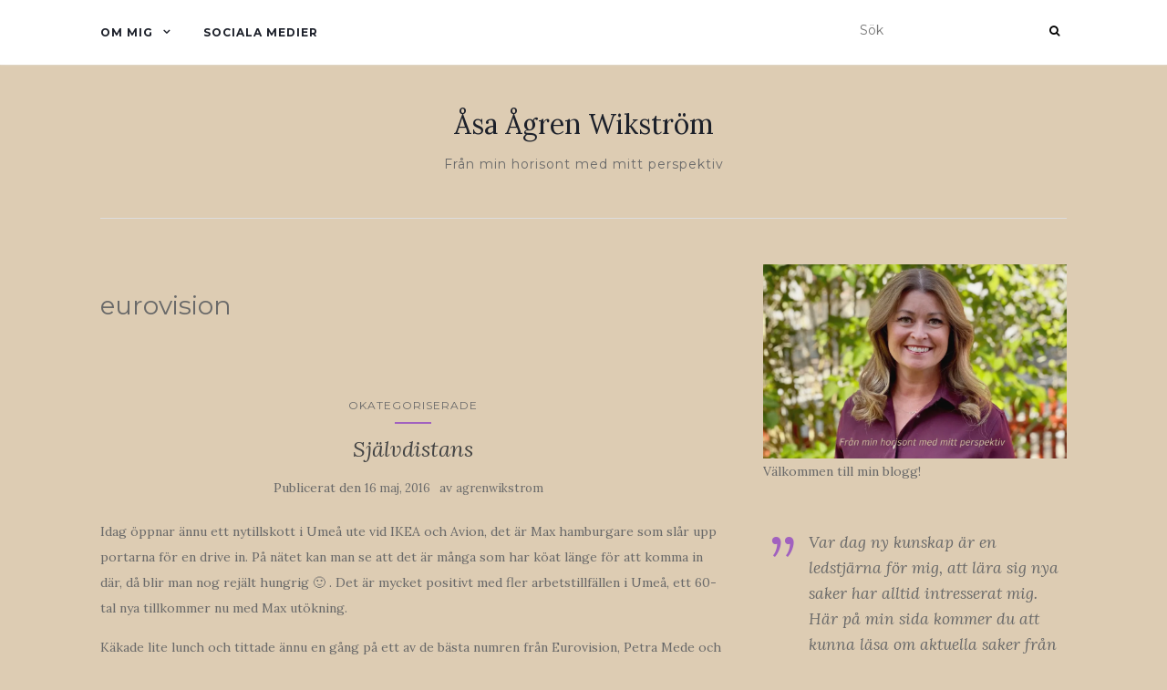

--- FILE ---
content_type: text/html; charset=UTF-8
request_url: https://www.agrenwikstrom.com/tag/eurovision/
body_size: 18976
content:
<!doctype html>
	<!--[if !IE]>
	<html class="no-js non-ie" lang="sv-SE"> <![endif]-->
	<!--[if IE 7 ]>
	<html class="no-js ie7" lang="sv-SE"> <![endif]-->
	<!--[if IE 8 ]>
	<html class="no-js ie8" lang="sv-SE"> <![endif]-->
	<!--[if IE 9 ]>
	<html class="no-js ie9" lang="sv-SE"> <![endif]-->
	<!--[if gt IE 9]><!-->
<html class="no-js" lang="sv-SE"> <!--<![endif]-->
<head>
<meta charset="UTF-8">
<meta name="viewport" content="width=device-width, initial-scale=1">
<link rel="profile" href="http://gmpg.org/xfn/11">
<link rel="pingback" href="https://www.agrenwikstrom.com/xmlrpc.php">

<title>eurovision &#8211; Åsa Ågren Wikström</title>
<meta name='robots' content='max-image-preview:large' />
<link rel='dns-prefetch' href='//static.addtoany.com' />
<link rel='dns-prefetch' href='//stats.wp.com' />
<link rel='dns-prefetch' href='//fonts.googleapis.com' />
<link rel='preconnect' href='//i0.wp.com' />
<link rel='preconnect' href='//c0.wp.com' />
<link rel="alternate" type="application/rss+xml" title="Åsa Ågren Wikström &raquo; Webbflöde" href="https://www.agrenwikstrom.com/feed/" />
<link rel="alternate" type="application/rss+xml" title="Åsa Ågren Wikström &raquo; Kommentarsflöde" href="https://www.agrenwikstrom.com/comments/feed/" />
<link rel="alternate" type="application/rss+xml" title="Åsa Ågren Wikström &raquo; etikettflöde för eurovision" href="https://www.agrenwikstrom.com/tag/eurovision/feed/" />
		<!-- This site uses the Google Analytics by ExactMetrics plugin v8.10.2 - Using Analytics tracking - https://www.exactmetrics.com/ -->
							<script src="//www.googletagmanager.com/gtag/js?id=G-K6Q0HDK3EM"  data-cfasync="false" data-wpfc-render="false" type="text/javascript" async></script>
			<script data-cfasync="false" data-wpfc-render="false" type="text/javascript">
				var em_version = '8.10.2';
				var em_track_user = true;
				var em_no_track_reason = '';
								var ExactMetricsDefaultLocations = {"page_location":"https:\/\/www.agrenwikstrom.com\/tag\/eurovision\/"};
								if ( typeof ExactMetricsPrivacyGuardFilter === 'function' ) {
					var ExactMetricsLocations = (typeof ExactMetricsExcludeQuery === 'object') ? ExactMetricsPrivacyGuardFilter( ExactMetricsExcludeQuery ) : ExactMetricsPrivacyGuardFilter( ExactMetricsDefaultLocations );
				} else {
					var ExactMetricsLocations = (typeof ExactMetricsExcludeQuery === 'object') ? ExactMetricsExcludeQuery : ExactMetricsDefaultLocations;
				}

								var disableStrs = [
										'ga-disable-G-K6Q0HDK3EM',
									];

				/* Function to detect opted out users */
				function __gtagTrackerIsOptedOut() {
					for (var index = 0; index < disableStrs.length; index++) {
						if (document.cookie.indexOf(disableStrs[index] + '=true') > -1) {
							return true;
						}
					}

					return false;
				}

				/* Disable tracking if the opt-out cookie exists. */
				if (__gtagTrackerIsOptedOut()) {
					for (var index = 0; index < disableStrs.length; index++) {
						window[disableStrs[index]] = true;
					}
				}

				/* Opt-out function */
				function __gtagTrackerOptout() {
					for (var index = 0; index < disableStrs.length; index++) {
						document.cookie = disableStrs[index] + '=true; expires=Thu, 31 Dec 2099 23:59:59 UTC; path=/';
						window[disableStrs[index]] = true;
					}
				}

				if ('undefined' === typeof gaOptout) {
					function gaOptout() {
						__gtagTrackerOptout();
					}
				}
								window.dataLayer = window.dataLayer || [];

				window.ExactMetricsDualTracker = {
					helpers: {},
					trackers: {},
				};
				if (em_track_user) {
					function __gtagDataLayer() {
						dataLayer.push(arguments);
					}

					function __gtagTracker(type, name, parameters) {
						if (!parameters) {
							parameters = {};
						}

						if (parameters.send_to) {
							__gtagDataLayer.apply(null, arguments);
							return;
						}

						if (type === 'event') {
														parameters.send_to = exactmetrics_frontend.v4_id;
							var hookName = name;
							if (typeof parameters['event_category'] !== 'undefined') {
								hookName = parameters['event_category'] + ':' + name;
							}

							if (typeof ExactMetricsDualTracker.trackers[hookName] !== 'undefined') {
								ExactMetricsDualTracker.trackers[hookName](parameters);
							} else {
								__gtagDataLayer('event', name, parameters);
							}
							
						} else {
							__gtagDataLayer.apply(null, arguments);
						}
					}

					__gtagTracker('js', new Date());
					__gtagTracker('set', {
						'developer_id.dNDMyYj': true,
											});
					if ( ExactMetricsLocations.page_location ) {
						__gtagTracker('set', ExactMetricsLocations);
					}
										__gtagTracker('config', 'G-K6Q0HDK3EM', {"forceSSL":"true"} );
										window.gtag = __gtagTracker;										(function () {
						/* https://developers.google.com/analytics/devguides/collection/analyticsjs/ */
						/* ga and __gaTracker compatibility shim. */
						var noopfn = function () {
							return null;
						};
						var newtracker = function () {
							return new Tracker();
						};
						var Tracker = function () {
							return null;
						};
						var p = Tracker.prototype;
						p.get = noopfn;
						p.set = noopfn;
						p.send = function () {
							var args = Array.prototype.slice.call(arguments);
							args.unshift('send');
							__gaTracker.apply(null, args);
						};
						var __gaTracker = function () {
							var len = arguments.length;
							if (len === 0) {
								return;
							}
							var f = arguments[len - 1];
							if (typeof f !== 'object' || f === null || typeof f.hitCallback !== 'function') {
								if ('send' === arguments[0]) {
									var hitConverted, hitObject = false, action;
									if ('event' === arguments[1]) {
										if ('undefined' !== typeof arguments[3]) {
											hitObject = {
												'eventAction': arguments[3],
												'eventCategory': arguments[2],
												'eventLabel': arguments[4],
												'value': arguments[5] ? arguments[5] : 1,
											}
										}
									}
									if ('pageview' === arguments[1]) {
										if ('undefined' !== typeof arguments[2]) {
											hitObject = {
												'eventAction': 'page_view',
												'page_path': arguments[2],
											}
										}
									}
									if (typeof arguments[2] === 'object') {
										hitObject = arguments[2];
									}
									if (typeof arguments[5] === 'object') {
										Object.assign(hitObject, arguments[5]);
									}
									if ('undefined' !== typeof arguments[1].hitType) {
										hitObject = arguments[1];
										if ('pageview' === hitObject.hitType) {
											hitObject.eventAction = 'page_view';
										}
									}
									if (hitObject) {
										action = 'timing' === arguments[1].hitType ? 'timing_complete' : hitObject.eventAction;
										hitConverted = mapArgs(hitObject);
										__gtagTracker('event', action, hitConverted);
									}
								}
								return;
							}

							function mapArgs(args) {
								var arg, hit = {};
								var gaMap = {
									'eventCategory': 'event_category',
									'eventAction': 'event_action',
									'eventLabel': 'event_label',
									'eventValue': 'event_value',
									'nonInteraction': 'non_interaction',
									'timingCategory': 'event_category',
									'timingVar': 'name',
									'timingValue': 'value',
									'timingLabel': 'event_label',
									'page': 'page_path',
									'location': 'page_location',
									'title': 'page_title',
									'referrer' : 'page_referrer',
								};
								for (arg in args) {
																		if (!(!args.hasOwnProperty(arg) || !gaMap.hasOwnProperty(arg))) {
										hit[gaMap[arg]] = args[arg];
									} else {
										hit[arg] = args[arg];
									}
								}
								return hit;
							}

							try {
								f.hitCallback();
							} catch (ex) {
							}
						};
						__gaTracker.create = newtracker;
						__gaTracker.getByName = newtracker;
						__gaTracker.getAll = function () {
							return [];
						};
						__gaTracker.remove = noopfn;
						__gaTracker.loaded = true;
						window['__gaTracker'] = __gaTracker;
					})();
									} else {
										console.log("");
					(function () {
						function __gtagTracker() {
							return null;
						}

						window['__gtagTracker'] = __gtagTracker;
						window['gtag'] = __gtagTracker;
					})();
									}
			</script>
							<!-- / Google Analytics by ExactMetrics -->
		<style id='wp-img-auto-sizes-contain-inline-css' type='text/css'>
img:is([sizes=auto i],[sizes^="auto," i]){contain-intrinsic-size:3000px 1500px}
/*# sourceURL=wp-img-auto-sizes-contain-inline-css */
</style>
<style id='wp-emoji-styles-inline-css' type='text/css'>

	img.wp-smiley, img.emoji {
		display: inline !important;
		border: none !important;
		box-shadow: none !important;
		height: 1em !important;
		width: 1em !important;
		margin: 0 0.07em !important;
		vertical-align: -0.1em !important;
		background: none !important;
		padding: 0 !important;
	}
/*# sourceURL=wp-emoji-styles-inline-css */
</style>
<style id='wp-block-library-inline-css' type='text/css'>
:root{--wp-block-synced-color:#7a00df;--wp-block-synced-color--rgb:122,0,223;--wp-bound-block-color:var(--wp-block-synced-color);--wp-editor-canvas-background:#ddd;--wp-admin-theme-color:#007cba;--wp-admin-theme-color--rgb:0,124,186;--wp-admin-theme-color-darker-10:#006ba1;--wp-admin-theme-color-darker-10--rgb:0,107,160.5;--wp-admin-theme-color-darker-20:#005a87;--wp-admin-theme-color-darker-20--rgb:0,90,135;--wp-admin-border-width-focus:2px}@media (min-resolution:192dpi){:root{--wp-admin-border-width-focus:1.5px}}.wp-element-button{cursor:pointer}:root .has-very-light-gray-background-color{background-color:#eee}:root .has-very-dark-gray-background-color{background-color:#313131}:root .has-very-light-gray-color{color:#eee}:root .has-very-dark-gray-color{color:#313131}:root .has-vivid-green-cyan-to-vivid-cyan-blue-gradient-background{background:linear-gradient(135deg,#00d084,#0693e3)}:root .has-purple-crush-gradient-background{background:linear-gradient(135deg,#34e2e4,#4721fb 50%,#ab1dfe)}:root .has-hazy-dawn-gradient-background{background:linear-gradient(135deg,#faaca8,#dad0ec)}:root .has-subdued-olive-gradient-background{background:linear-gradient(135deg,#fafae1,#67a671)}:root .has-atomic-cream-gradient-background{background:linear-gradient(135deg,#fdd79a,#004a59)}:root .has-nightshade-gradient-background{background:linear-gradient(135deg,#330968,#31cdcf)}:root .has-midnight-gradient-background{background:linear-gradient(135deg,#020381,#2874fc)}:root{--wp--preset--font-size--normal:16px;--wp--preset--font-size--huge:42px}.has-regular-font-size{font-size:1em}.has-larger-font-size{font-size:2.625em}.has-normal-font-size{font-size:var(--wp--preset--font-size--normal)}.has-huge-font-size{font-size:var(--wp--preset--font-size--huge)}.has-text-align-center{text-align:center}.has-text-align-left{text-align:left}.has-text-align-right{text-align:right}.has-fit-text{white-space:nowrap!important}#end-resizable-editor-section{display:none}.aligncenter{clear:both}.items-justified-left{justify-content:flex-start}.items-justified-center{justify-content:center}.items-justified-right{justify-content:flex-end}.items-justified-space-between{justify-content:space-between}.screen-reader-text{border:0;clip-path:inset(50%);height:1px;margin:-1px;overflow:hidden;padding:0;position:absolute;width:1px;word-wrap:normal!important}.screen-reader-text:focus{background-color:#ddd;clip-path:none;color:#444;display:block;font-size:1em;height:auto;left:5px;line-height:normal;padding:15px 23px 14px;text-decoration:none;top:5px;width:auto;z-index:100000}html :where(.has-border-color){border-style:solid}html :where([style*=border-top-color]){border-top-style:solid}html :where([style*=border-right-color]){border-right-style:solid}html :where([style*=border-bottom-color]){border-bottom-style:solid}html :where([style*=border-left-color]){border-left-style:solid}html :where([style*=border-width]){border-style:solid}html :where([style*=border-top-width]){border-top-style:solid}html :where([style*=border-right-width]){border-right-style:solid}html :where([style*=border-bottom-width]){border-bottom-style:solid}html :where([style*=border-left-width]){border-left-style:solid}html :where(img[class*=wp-image-]){height:auto;max-width:100%}:where(figure){margin:0 0 1em}html :where(.is-position-sticky){--wp-admin--admin-bar--position-offset:var(--wp-admin--admin-bar--height,0px)}@media screen and (max-width:600px){html :where(.is-position-sticky){--wp-admin--admin-bar--position-offset:0px}}

/*# sourceURL=wp-block-library-inline-css */
</style><style id='wp-block-image-inline-css' type='text/css'>
.wp-block-image>a,.wp-block-image>figure>a{display:inline-block}.wp-block-image img{box-sizing:border-box;height:auto;max-width:100%;vertical-align:bottom}@media not (prefers-reduced-motion){.wp-block-image img.hide{visibility:hidden}.wp-block-image img.show{animation:show-content-image .4s}}.wp-block-image[style*=border-radius] img,.wp-block-image[style*=border-radius]>a{border-radius:inherit}.wp-block-image.has-custom-border img{box-sizing:border-box}.wp-block-image.aligncenter{text-align:center}.wp-block-image.alignfull>a,.wp-block-image.alignwide>a{width:100%}.wp-block-image.alignfull img,.wp-block-image.alignwide img{height:auto;width:100%}.wp-block-image .aligncenter,.wp-block-image .alignleft,.wp-block-image .alignright,.wp-block-image.aligncenter,.wp-block-image.alignleft,.wp-block-image.alignright{display:table}.wp-block-image .aligncenter>figcaption,.wp-block-image .alignleft>figcaption,.wp-block-image .alignright>figcaption,.wp-block-image.aligncenter>figcaption,.wp-block-image.alignleft>figcaption,.wp-block-image.alignright>figcaption{caption-side:bottom;display:table-caption}.wp-block-image .alignleft{float:left;margin:.5em 1em .5em 0}.wp-block-image .alignright{float:right;margin:.5em 0 .5em 1em}.wp-block-image .aligncenter{margin-left:auto;margin-right:auto}.wp-block-image :where(figcaption){margin-bottom:1em;margin-top:.5em}.wp-block-image.is-style-circle-mask img{border-radius:9999px}@supports ((-webkit-mask-image:none) or (mask-image:none)) or (-webkit-mask-image:none){.wp-block-image.is-style-circle-mask img{border-radius:0;-webkit-mask-image:url('data:image/svg+xml;utf8,<svg viewBox="0 0 100 100" xmlns="http://www.w3.org/2000/svg"><circle cx="50" cy="50" r="50"/></svg>');mask-image:url('data:image/svg+xml;utf8,<svg viewBox="0 0 100 100" xmlns="http://www.w3.org/2000/svg"><circle cx="50" cy="50" r="50"/></svg>');mask-mode:alpha;-webkit-mask-position:center;mask-position:center;-webkit-mask-repeat:no-repeat;mask-repeat:no-repeat;-webkit-mask-size:contain;mask-size:contain}}:root :where(.wp-block-image.is-style-rounded img,.wp-block-image .is-style-rounded img){border-radius:9999px}.wp-block-image figure{margin:0}.wp-lightbox-container{display:flex;flex-direction:column;position:relative}.wp-lightbox-container img{cursor:zoom-in}.wp-lightbox-container img:hover+button{opacity:1}.wp-lightbox-container button{align-items:center;backdrop-filter:blur(16px) saturate(180%);background-color:#5a5a5a40;border:none;border-radius:4px;cursor:zoom-in;display:flex;height:20px;justify-content:center;opacity:0;padding:0;position:absolute;right:16px;text-align:center;top:16px;width:20px;z-index:100}@media not (prefers-reduced-motion){.wp-lightbox-container button{transition:opacity .2s ease}}.wp-lightbox-container button:focus-visible{outline:3px auto #5a5a5a40;outline:3px auto -webkit-focus-ring-color;outline-offset:3px}.wp-lightbox-container button:hover{cursor:pointer;opacity:1}.wp-lightbox-container button:focus{opacity:1}.wp-lightbox-container button:focus,.wp-lightbox-container button:hover,.wp-lightbox-container button:not(:hover):not(:active):not(.has-background){background-color:#5a5a5a40;border:none}.wp-lightbox-overlay{box-sizing:border-box;cursor:zoom-out;height:100vh;left:0;overflow:hidden;position:fixed;top:0;visibility:hidden;width:100%;z-index:100000}.wp-lightbox-overlay .close-button{align-items:center;cursor:pointer;display:flex;justify-content:center;min-height:40px;min-width:40px;padding:0;position:absolute;right:calc(env(safe-area-inset-right) + 16px);top:calc(env(safe-area-inset-top) + 16px);z-index:5000000}.wp-lightbox-overlay .close-button:focus,.wp-lightbox-overlay .close-button:hover,.wp-lightbox-overlay .close-button:not(:hover):not(:active):not(.has-background){background:none;border:none}.wp-lightbox-overlay .lightbox-image-container{height:var(--wp--lightbox-container-height);left:50%;overflow:hidden;position:absolute;top:50%;transform:translate(-50%,-50%);transform-origin:top left;width:var(--wp--lightbox-container-width);z-index:9999999999}.wp-lightbox-overlay .wp-block-image{align-items:center;box-sizing:border-box;display:flex;height:100%;justify-content:center;margin:0;position:relative;transform-origin:0 0;width:100%;z-index:3000000}.wp-lightbox-overlay .wp-block-image img{height:var(--wp--lightbox-image-height);min-height:var(--wp--lightbox-image-height);min-width:var(--wp--lightbox-image-width);width:var(--wp--lightbox-image-width)}.wp-lightbox-overlay .wp-block-image figcaption{display:none}.wp-lightbox-overlay button{background:none;border:none}.wp-lightbox-overlay .scrim{background-color:#fff;height:100%;opacity:.9;position:absolute;width:100%;z-index:2000000}.wp-lightbox-overlay.active{visibility:visible}@media not (prefers-reduced-motion){.wp-lightbox-overlay.active{animation:turn-on-visibility .25s both}.wp-lightbox-overlay.active img{animation:turn-on-visibility .35s both}.wp-lightbox-overlay.show-closing-animation:not(.active){animation:turn-off-visibility .35s both}.wp-lightbox-overlay.show-closing-animation:not(.active) img{animation:turn-off-visibility .25s both}.wp-lightbox-overlay.zoom.active{animation:none;opacity:1;visibility:visible}.wp-lightbox-overlay.zoom.active .lightbox-image-container{animation:lightbox-zoom-in .4s}.wp-lightbox-overlay.zoom.active .lightbox-image-container img{animation:none}.wp-lightbox-overlay.zoom.active .scrim{animation:turn-on-visibility .4s forwards}.wp-lightbox-overlay.zoom.show-closing-animation:not(.active){animation:none}.wp-lightbox-overlay.zoom.show-closing-animation:not(.active) .lightbox-image-container{animation:lightbox-zoom-out .4s}.wp-lightbox-overlay.zoom.show-closing-animation:not(.active) .lightbox-image-container img{animation:none}.wp-lightbox-overlay.zoom.show-closing-animation:not(.active) .scrim{animation:turn-off-visibility .4s forwards}}@keyframes show-content-image{0%{visibility:hidden}99%{visibility:hidden}to{visibility:visible}}@keyframes turn-on-visibility{0%{opacity:0}to{opacity:1}}@keyframes turn-off-visibility{0%{opacity:1;visibility:visible}99%{opacity:0;visibility:visible}to{opacity:0;visibility:hidden}}@keyframes lightbox-zoom-in{0%{transform:translate(calc((-100vw + var(--wp--lightbox-scrollbar-width))/2 + var(--wp--lightbox-initial-left-position)),calc(-50vh + var(--wp--lightbox-initial-top-position))) scale(var(--wp--lightbox-scale))}to{transform:translate(-50%,-50%) scale(1)}}@keyframes lightbox-zoom-out{0%{transform:translate(-50%,-50%) scale(1);visibility:visible}99%{visibility:visible}to{transform:translate(calc((-100vw + var(--wp--lightbox-scrollbar-width))/2 + var(--wp--lightbox-initial-left-position)),calc(-50vh + var(--wp--lightbox-initial-top-position))) scale(var(--wp--lightbox-scale));visibility:hidden}}
/*# sourceURL=https://c0.wp.com/c/6.9/wp-includes/blocks/image/style.min.css */
</style>
<style id='wp-block-columns-inline-css' type='text/css'>
.wp-block-columns{box-sizing:border-box;display:flex;flex-wrap:wrap!important}@media (min-width:782px){.wp-block-columns{flex-wrap:nowrap!important}}.wp-block-columns{align-items:normal!important}.wp-block-columns.are-vertically-aligned-top{align-items:flex-start}.wp-block-columns.are-vertically-aligned-center{align-items:center}.wp-block-columns.are-vertically-aligned-bottom{align-items:flex-end}@media (max-width:781px){.wp-block-columns:not(.is-not-stacked-on-mobile)>.wp-block-column{flex-basis:100%!important}}@media (min-width:782px){.wp-block-columns:not(.is-not-stacked-on-mobile)>.wp-block-column{flex-basis:0;flex-grow:1}.wp-block-columns:not(.is-not-stacked-on-mobile)>.wp-block-column[style*=flex-basis]{flex-grow:0}}.wp-block-columns.is-not-stacked-on-mobile{flex-wrap:nowrap!important}.wp-block-columns.is-not-stacked-on-mobile>.wp-block-column{flex-basis:0;flex-grow:1}.wp-block-columns.is-not-stacked-on-mobile>.wp-block-column[style*=flex-basis]{flex-grow:0}:where(.wp-block-columns){margin-bottom:1.75em}:where(.wp-block-columns.has-background){padding:1.25em 2.375em}.wp-block-column{flex-grow:1;min-width:0;overflow-wrap:break-word;word-break:break-word}.wp-block-column.is-vertically-aligned-top{align-self:flex-start}.wp-block-column.is-vertically-aligned-center{align-self:center}.wp-block-column.is-vertically-aligned-bottom{align-self:flex-end}.wp-block-column.is-vertically-aligned-stretch{align-self:stretch}.wp-block-column.is-vertically-aligned-bottom,.wp-block-column.is-vertically-aligned-center,.wp-block-column.is-vertically-aligned-top{width:100%}
/*# sourceURL=https://c0.wp.com/c/6.9/wp-includes/blocks/columns/style.min.css */
</style>
<style id='wp-block-group-inline-css' type='text/css'>
.wp-block-group{box-sizing:border-box}:where(.wp-block-group.wp-block-group-is-layout-constrained){position:relative}
/*# sourceURL=https://c0.wp.com/c/6.9/wp-includes/blocks/group/style.min.css */
</style>
<style id='wp-block-quote-inline-css' type='text/css'>
.wp-block-quote{box-sizing:border-box;overflow-wrap:break-word}.wp-block-quote.is-large:where(:not(.is-style-plain)),.wp-block-quote.is-style-large:where(:not(.is-style-plain)){margin-bottom:1em;padding:0 1em}.wp-block-quote.is-large:where(:not(.is-style-plain)) p,.wp-block-quote.is-style-large:where(:not(.is-style-plain)) p{font-size:1.5em;font-style:italic;line-height:1.6}.wp-block-quote.is-large:where(:not(.is-style-plain)) cite,.wp-block-quote.is-large:where(:not(.is-style-plain)) footer,.wp-block-quote.is-style-large:where(:not(.is-style-plain)) cite,.wp-block-quote.is-style-large:where(:not(.is-style-plain)) footer{font-size:1.125em;text-align:right}.wp-block-quote>cite{display:block}
/*# sourceURL=https://c0.wp.com/c/6.9/wp-includes/blocks/quote/style.min.css */
</style>
<style id='global-styles-inline-css' type='text/css'>
:root{--wp--preset--aspect-ratio--square: 1;--wp--preset--aspect-ratio--4-3: 4/3;--wp--preset--aspect-ratio--3-4: 3/4;--wp--preset--aspect-ratio--3-2: 3/2;--wp--preset--aspect-ratio--2-3: 2/3;--wp--preset--aspect-ratio--16-9: 16/9;--wp--preset--aspect-ratio--9-16: 9/16;--wp--preset--color--black: #000000;--wp--preset--color--cyan-bluish-gray: #abb8c3;--wp--preset--color--white: #ffffff;--wp--preset--color--pale-pink: #f78da7;--wp--preset--color--vivid-red: #cf2e2e;--wp--preset--color--luminous-vivid-orange: #ff6900;--wp--preset--color--luminous-vivid-amber: #fcb900;--wp--preset--color--light-green-cyan: #7bdcb5;--wp--preset--color--vivid-green-cyan: #00d084;--wp--preset--color--pale-cyan-blue: #8ed1fc;--wp--preset--color--vivid-cyan-blue: #0693e3;--wp--preset--color--vivid-purple: #9b51e0;--wp--preset--gradient--vivid-cyan-blue-to-vivid-purple: linear-gradient(135deg,rgb(6,147,227) 0%,rgb(155,81,224) 100%);--wp--preset--gradient--light-green-cyan-to-vivid-green-cyan: linear-gradient(135deg,rgb(122,220,180) 0%,rgb(0,208,130) 100%);--wp--preset--gradient--luminous-vivid-amber-to-luminous-vivid-orange: linear-gradient(135deg,rgb(252,185,0) 0%,rgb(255,105,0) 100%);--wp--preset--gradient--luminous-vivid-orange-to-vivid-red: linear-gradient(135deg,rgb(255,105,0) 0%,rgb(207,46,46) 100%);--wp--preset--gradient--very-light-gray-to-cyan-bluish-gray: linear-gradient(135deg,rgb(238,238,238) 0%,rgb(169,184,195) 100%);--wp--preset--gradient--cool-to-warm-spectrum: linear-gradient(135deg,rgb(74,234,220) 0%,rgb(151,120,209) 20%,rgb(207,42,186) 40%,rgb(238,44,130) 60%,rgb(251,105,98) 80%,rgb(254,248,76) 100%);--wp--preset--gradient--blush-light-purple: linear-gradient(135deg,rgb(255,206,236) 0%,rgb(152,150,240) 100%);--wp--preset--gradient--blush-bordeaux: linear-gradient(135deg,rgb(254,205,165) 0%,rgb(254,45,45) 50%,rgb(107,0,62) 100%);--wp--preset--gradient--luminous-dusk: linear-gradient(135deg,rgb(255,203,112) 0%,rgb(199,81,192) 50%,rgb(65,88,208) 100%);--wp--preset--gradient--pale-ocean: linear-gradient(135deg,rgb(255,245,203) 0%,rgb(182,227,212) 50%,rgb(51,167,181) 100%);--wp--preset--gradient--electric-grass: linear-gradient(135deg,rgb(202,248,128) 0%,rgb(113,206,126) 100%);--wp--preset--gradient--midnight: linear-gradient(135deg,rgb(2,3,129) 0%,rgb(40,116,252) 100%);--wp--preset--font-size--small: 13px;--wp--preset--font-size--medium: 20px;--wp--preset--font-size--large: 36px;--wp--preset--font-size--x-large: 42px;--wp--preset--spacing--20: 0.44rem;--wp--preset--spacing--30: 0.67rem;--wp--preset--spacing--40: 1rem;--wp--preset--spacing--50: 1.5rem;--wp--preset--spacing--60: 2.25rem;--wp--preset--spacing--70: 3.38rem;--wp--preset--spacing--80: 5.06rem;--wp--preset--shadow--natural: 6px 6px 9px rgba(0, 0, 0, 0.2);--wp--preset--shadow--deep: 12px 12px 50px rgba(0, 0, 0, 0.4);--wp--preset--shadow--sharp: 6px 6px 0px rgba(0, 0, 0, 0.2);--wp--preset--shadow--outlined: 6px 6px 0px -3px rgb(255, 255, 255), 6px 6px rgb(0, 0, 0);--wp--preset--shadow--crisp: 6px 6px 0px rgb(0, 0, 0);}:where(.is-layout-flex){gap: 0.5em;}:where(.is-layout-grid){gap: 0.5em;}body .is-layout-flex{display: flex;}.is-layout-flex{flex-wrap: wrap;align-items: center;}.is-layout-flex > :is(*, div){margin: 0;}body .is-layout-grid{display: grid;}.is-layout-grid > :is(*, div){margin: 0;}:where(.wp-block-columns.is-layout-flex){gap: 2em;}:where(.wp-block-columns.is-layout-grid){gap: 2em;}:where(.wp-block-post-template.is-layout-flex){gap: 1.25em;}:where(.wp-block-post-template.is-layout-grid){gap: 1.25em;}.has-black-color{color: var(--wp--preset--color--black) !important;}.has-cyan-bluish-gray-color{color: var(--wp--preset--color--cyan-bluish-gray) !important;}.has-white-color{color: var(--wp--preset--color--white) !important;}.has-pale-pink-color{color: var(--wp--preset--color--pale-pink) !important;}.has-vivid-red-color{color: var(--wp--preset--color--vivid-red) !important;}.has-luminous-vivid-orange-color{color: var(--wp--preset--color--luminous-vivid-orange) !important;}.has-luminous-vivid-amber-color{color: var(--wp--preset--color--luminous-vivid-amber) !important;}.has-light-green-cyan-color{color: var(--wp--preset--color--light-green-cyan) !important;}.has-vivid-green-cyan-color{color: var(--wp--preset--color--vivid-green-cyan) !important;}.has-pale-cyan-blue-color{color: var(--wp--preset--color--pale-cyan-blue) !important;}.has-vivid-cyan-blue-color{color: var(--wp--preset--color--vivid-cyan-blue) !important;}.has-vivid-purple-color{color: var(--wp--preset--color--vivid-purple) !important;}.has-black-background-color{background-color: var(--wp--preset--color--black) !important;}.has-cyan-bluish-gray-background-color{background-color: var(--wp--preset--color--cyan-bluish-gray) !important;}.has-white-background-color{background-color: var(--wp--preset--color--white) !important;}.has-pale-pink-background-color{background-color: var(--wp--preset--color--pale-pink) !important;}.has-vivid-red-background-color{background-color: var(--wp--preset--color--vivid-red) !important;}.has-luminous-vivid-orange-background-color{background-color: var(--wp--preset--color--luminous-vivid-orange) !important;}.has-luminous-vivid-amber-background-color{background-color: var(--wp--preset--color--luminous-vivid-amber) !important;}.has-light-green-cyan-background-color{background-color: var(--wp--preset--color--light-green-cyan) !important;}.has-vivid-green-cyan-background-color{background-color: var(--wp--preset--color--vivid-green-cyan) !important;}.has-pale-cyan-blue-background-color{background-color: var(--wp--preset--color--pale-cyan-blue) !important;}.has-vivid-cyan-blue-background-color{background-color: var(--wp--preset--color--vivid-cyan-blue) !important;}.has-vivid-purple-background-color{background-color: var(--wp--preset--color--vivid-purple) !important;}.has-black-border-color{border-color: var(--wp--preset--color--black) !important;}.has-cyan-bluish-gray-border-color{border-color: var(--wp--preset--color--cyan-bluish-gray) !important;}.has-white-border-color{border-color: var(--wp--preset--color--white) !important;}.has-pale-pink-border-color{border-color: var(--wp--preset--color--pale-pink) !important;}.has-vivid-red-border-color{border-color: var(--wp--preset--color--vivid-red) !important;}.has-luminous-vivid-orange-border-color{border-color: var(--wp--preset--color--luminous-vivid-orange) !important;}.has-luminous-vivid-amber-border-color{border-color: var(--wp--preset--color--luminous-vivid-amber) !important;}.has-light-green-cyan-border-color{border-color: var(--wp--preset--color--light-green-cyan) !important;}.has-vivid-green-cyan-border-color{border-color: var(--wp--preset--color--vivid-green-cyan) !important;}.has-pale-cyan-blue-border-color{border-color: var(--wp--preset--color--pale-cyan-blue) !important;}.has-vivid-cyan-blue-border-color{border-color: var(--wp--preset--color--vivid-cyan-blue) !important;}.has-vivid-purple-border-color{border-color: var(--wp--preset--color--vivid-purple) !important;}.has-vivid-cyan-blue-to-vivid-purple-gradient-background{background: var(--wp--preset--gradient--vivid-cyan-blue-to-vivid-purple) !important;}.has-light-green-cyan-to-vivid-green-cyan-gradient-background{background: var(--wp--preset--gradient--light-green-cyan-to-vivid-green-cyan) !important;}.has-luminous-vivid-amber-to-luminous-vivid-orange-gradient-background{background: var(--wp--preset--gradient--luminous-vivid-amber-to-luminous-vivid-orange) !important;}.has-luminous-vivid-orange-to-vivid-red-gradient-background{background: var(--wp--preset--gradient--luminous-vivid-orange-to-vivid-red) !important;}.has-very-light-gray-to-cyan-bluish-gray-gradient-background{background: var(--wp--preset--gradient--very-light-gray-to-cyan-bluish-gray) !important;}.has-cool-to-warm-spectrum-gradient-background{background: var(--wp--preset--gradient--cool-to-warm-spectrum) !important;}.has-blush-light-purple-gradient-background{background: var(--wp--preset--gradient--blush-light-purple) !important;}.has-blush-bordeaux-gradient-background{background: var(--wp--preset--gradient--blush-bordeaux) !important;}.has-luminous-dusk-gradient-background{background: var(--wp--preset--gradient--luminous-dusk) !important;}.has-pale-ocean-gradient-background{background: var(--wp--preset--gradient--pale-ocean) !important;}.has-electric-grass-gradient-background{background: var(--wp--preset--gradient--electric-grass) !important;}.has-midnight-gradient-background{background: var(--wp--preset--gradient--midnight) !important;}.has-small-font-size{font-size: var(--wp--preset--font-size--small) !important;}.has-medium-font-size{font-size: var(--wp--preset--font-size--medium) !important;}.has-large-font-size{font-size: var(--wp--preset--font-size--large) !important;}.has-x-large-font-size{font-size: var(--wp--preset--font-size--x-large) !important;}
:where(.wp-block-columns.is-layout-flex){gap: 2em;}:where(.wp-block-columns.is-layout-grid){gap: 2em;}
/*# sourceURL=global-styles-inline-css */
</style>
<style id='core-block-supports-inline-css' type='text/css'>
.wp-container-core-columns-is-layout-9d6595d7{flex-wrap:nowrap;}
/*# sourceURL=core-block-supports-inline-css */
</style>

<style id='classic-theme-styles-inline-css' type='text/css'>
/*! This file is auto-generated */
.wp-block-button__link{color:#fff;background-color:#32373c;border-radius:9999px;box-shadow:none;text-decoration:none;padding:calc(.667em + 2px) calc(1.333em + 2px);font-size:1.125em}.wp-block-file__button{background:#32373c;color:#fff;text-decoration:none}
/*# sourceURL=/wp-includes/css/classic-themes.min.css */
</style>
<link rel='stylesheet' id='activello-bootstrap-css' href='https://www.agrenwikstrom.com/wp-content/themes/activello/assets/css/bootstrap.min.css?ver=6.9' type='text/css' media='all' />
<link rel='stylesheet' id='activello-icons-css' href='https://www.agrenwikstrom.com/wp-content/themes/activello/assets/css/font-awesome.min.css?ver=6.9' type='text/css' media='all' />
<link rel='stylesheet' id='activello-fonts-css' href='//fonts.googleapis.com/css?family=Lora%3A400%2C400italic%2C700%2C700italic%7CMontserrat%3A400%2C700%7CMaven+Pro%3A400%2C700&#038;ver=6.9' type='text/css' media='all' />
<link rel='stylesheet' id='activello-style-css' href='https://www.agrenwikstrom.com/wp-content/themes/activello/style.css?ver=6.9' type='text/css' media='all' />
<link rel='stylesheet' id='addtoany-css' href='https://www.agrenwikstrom.com/wp-content/plugins/add-to-any/addtoany.min.css?ver=1.16' type='text/css' media='all' />
<script type="text/javascript" src="https://www.agrenwikstrom.com/wp-content/plugins/google-analytics-dashboard-for-wp/assets/js/frontend-gtag.min.js?ver=8.10.2" id="exactmetrics-frontend-script-js" async="async" data-wp-strategy="async"></script>
<script data-cfasync="false" data-wpfc-render="false" type="text/javascript" id='exactmetrics-frontend-script-js-extra'>/* <![CDATA[ */
var exactmetrics_frontend = {"js_events_tracking":"true","download_extensions":"zip,mp3,mpeg,pdf,docx,pptx,xlsx,rar","inbound_paths":"[{\"path\":\"\\\/go\\\/\",\"label\":\"affiliate\"},{\"path\":\"\\\/recommend\\\/\",\"label\":\"affiliate\"}]","home_url":"https:\/\/www.agrenwikstrom.com","hash_tracking":"false","v4_id":"G-K6Q0HDK3EM"};/* ]]> */
</script>
<script type="text/javascript" id="addtoany-core-js-before">
/* <![CDATA[ */
window.a2a_config=window.a2a_config||{};a2a_config.callbacks=[];a2a_config.overlays=[];a2a_config.templates={};a2a_localize = {
	Share: "Dela",
	Save: "Spara",
	Subscribe: "Prenumerera",
	Email: "E-post",
	Bookmark: "Bokmärk",
	ShowAll: "Visa alla",
	ShowLess: "Visa färre",
	FindServices: "Hitta tjänst(er)",
	FindAnyServiceToAddTo: "Hitta direkt en tjänst att lägga till",
	PoweredBy: "Drivs av",
	ShareViaEmail: "Dela via e-post",
	SubscribeViaEmail: "Prenumerera via e-post",
	BookmarkInYourBrowser: "Lägg till som bokmärke i din webbläsare",
	BookmarkInstructions: "Tryck Ctrl+D eller \u2318+D för att lägga till denna sida som bokmärke",
	AddToYourFavorites: "Lägg till i dina favoriter",
	SendFromWebOrProgram: "Skicka från valfri e-postadress eller e-postprogram",
	EmailProgram: "E-postprogram",
	More: "Mer&#8230;",
	ThanksForSharing: "Tack för att du delar!",
	ThanksForFollowing: "Tack för att du följer!"
};


//# sourceURL=addtoany-core-js-before
/* ]]> */
</script>
<script type="text/javascript" defer src="https://static.addtoany.com/menu/page.js" id="addtoany-core-js"></script>
<script type="text/javascript" src="https://c0.wp.com/c/6.9/wp-includes/js/jquery/jquery.min.js" id="jquery-core-js"></script>
<script type="text/javascript" src="https://c0.wp.com/c/6.9/wp-includes/js/jquery/jquery-migrate.min.js" id="jquery-migrate-js"></script>
<script type="text/javascript" defer src="https://www.agrenwikstrom.com/wp-content/plugins/add-to-any/addtoany.min.js?ver=1.1" id="addtoany-jquery-js"></script>
<script type="text/javascript" src="https://www.agrenwikstrom.com/wp-content/themes/activello/assets/js/vendor/modernizr.min.js?ver=6.9" id="activello-modernizr-js"></script>
<script type="text/javascript" src="https://www.agrenwikstrom.com/wp-content/themes/activello/assets/js/vendor/bootstrap.min.js?ver=6.9" id="activello-bootstrapjs-js"></script>
<script type="text/javascript" src="https://www.agrenwikstrom.com/wp-content/themes/activello/assets/js/functions.min.js?ver=6.9" id="activello-functions-js"></script>
<link rel="https://api.w.org/" href="https://www.agrenwikstrom.com/wp-json/" /><link rel="alternate" title="JSON" type="application/json" href="https://www.agrenwikstrom.com/wp-json/wp/v2/tags/458" /><link rel="EditURI" type="application/rsd+xml" title="RSD" href="https://www.agrenwikstrom.com/xmlrpc.php?rsd" />
<meta name="generator" content="WordPress 6.9" />
	<style>img#wpstats{display:none}</style>
		<!-- Analytics by WP Statistics - https://wp-statistics.com -->
<style type="text/css">#social a, .header-search-icon { color:#000000}</style>	<style type="text/css">
		#social li{
			display: inline-block;
		}
		#social li,
		#social ul {
			border: 0!important;
			list-style: none;
			padding-left: 0;
			text-align: center;
		}
		#social li a[href*="twitter.com"] .fa:before,
		.fa-twitter:before {
			content: "\f099"
		}
		#social li a[href*="facebook.com"] .fa:before,
		.fa-facebook-f:before,
		.fa-facebook:before {
			content: "\f09a"
		}
		#social li a[href*="github.com"] .fa:before,
		.fa-github:before {
			content: "\f09b"
		}
		#social li a[href*="/feed"] .fa:before,
		.fa-rss:before {
			content: "\f09e"
		}
		#social li a[href*="pinterest.com"] .fa:before,
		.fa-pinterest:before {
			content: "\f0d2"
		}
		#social li a[href*="plus.google.com"] .fa:before,
		.fa-google-plus:before {
			content: "\f0d5"
		}
		#social li a[href*="linkedin.com"] .fa:before,
		.fa-linkedin:before {
			content: "\f0e1"
		}
		#social li a[href*="youtube.com"] .fa:before,
		.fa-youtube:before {
			content: "\f167"
		}
		#social li a[href*="instagram.com"] .fa:before,
		.fa-instagram:before {
			content: "\f16d"
		}
		#social li a[href*="flickr.com"] .fa:before,
		.fa-flickr:before {
			content: "\f16e"
		}
		#social li a[href*="tumblr.com"] .fa:before,
		.fa-tumblr:before {
			content: "\f173"
		}
		#social li a[href*="dribbble.com"] .fa:before,
		.fa-dribbble:before {
			content: "\f17d"
		}
		#social li a[href*="skype.com"] .fa:before,
		.fa-skype:before {
			content: "\f17e"
		}
		#social li a[href*="foursquare.com"] .fa:before,
		.fa-foursquare:before {
			content: "\f180"
		}
		#social li a[href*="vimeo.com"] .fa:before,
		.fa-vimeo-square:before {
			content: "\f194"
		}
		#social li a[href*="weheartit.com"] .fa:before,
		.fa-heart:before {
			content: "\f004"
		}
		#social li a[href*="spotify.com"] .fa:before,
		.fa-spotify:before {
			content: "\f1bc"
		}
		#social li a[href*="soundcloud.com"] .fa:before,
		.fa-soundcloud:before {
			content: "\f1be"
		}
	</style><style type="text/css" id="custom-background-css">
body.custom-background { background-color: #ddccb3; }
</style>
	
</head>

<body class="archive tag tag-eurovision tag-458 custom-background wp-theme-activello has-sidebar-right">
<div id="page" class="hfeed site">

	<header id="masthead" class="site-header" role="banner">
		<nav class="navbar navbar-default" role="navigation">
			<div class="container">
				<div class="row">
					<div class="site-navigation-inner col-sm-12">
						<div class="navbar-header">
							<button type="button" class="btn navbar-toggle" data-toggle="collapse" data-target=".navbar-ex1-collapse">
								<span class="sr-only">Slå på/av navigering</span>
								<span class="icon-bar"></span>
								<span class="icon-bar"></span>
								<span class="icon-bar"></span>
							</button>
						</div>
						<div class="collapse navbar-collapse navbar-ex1-collapse"><ul id="menu-asa" class="nav navbar-nav"><li id="menu-item-70" class="menu-item menu-item-type-post_type menu-item-object-page menu-item-has-children menu-item-70"><a title="Om mig" href="https://www.agrenwikstrom.com/om-mig/">Om mig </a><span class="activello-dropdown"></span>
<ul role="menu" class=" dropdown-menu">
	<li id="menu-item-69" class="menu-item menu-item-type-post_type menu-item-object-page menu-item-69"><a title="Jobb &#038; utbildning" href="https://www.agrenwikstrom.com/jobb/">Jobb &#038; utbildning</a></li>
	<li id="menu-item-72" class="menu-item menu-item-type-post_type menu-item-object-page menu-item-72"><a title="Politik" href="https://www.agrenwikstrom.com/politik/">Politik</a></li>
</ul>
</li>
<li id="menu-item-3819" class="menu-item menu-item-type-post_type menu-item-object-page menu-item-3819"><a title="Sociala medier" href="https://www.agrenwikstrom.com/sociala-medier/">Sociala medier</a></li>
</ul></div>
						<div class="nav-search"><form action="https://www.agrenwikstrom.com/" method="get"><input type="text" name="s" value="" placeholder="Sök"><button type="submit" class="header-search-icon" name="submit" id="searchsubmit" value="﻿Sök"><i class="fa fa-search"></i></button></form>							
						</div>
					</div>
				</div>
			</div>
		</nav><!-- .site-navigation -->

		
		<div class="container">
			<div id="logo">
				<span class="site-name">
																			<a class="navbar-brand" href="https://www.agrenwikstrom.com/" title="Åsa Ågren Wikström" rel="home">Åsa Ågren Wikström</a>
									
									</span><!-- end of .site-name -->

									<div class="tagline">Från min horisont med mitt perspektiv</div>
							</div><!-- end of #logo -->

						<div id="line"></div>
					</div>

	</header><!-- #masthead -->


	<div id="content" class="site-content">

		<div class="top-section">
					</div>

		<div class="container main-content-area">

									
			<div class="row">
				<div class="main-content-inner col-sm-12 col-md-8 side-right">

	<section id="primary" class="content-area">
		<main id="main" class="site-main" role="main">

		
			<header class="page-header">
				<h1 class="page-title">
					eurovision				</h1>
							</header><!-- .page-header -->

						
				
<article id="post-943" class="post-943 post type-post status-publish format-standard hentry category-okategoriserade tag-asa-agren-wikstrom tag-avion tag-eurovision tag-humor tag-ikea tag-mans-zelmerlov tag-max tag-petra-mede tag-umea">
	<div class="blog-item-wrap">
		<div class="post-inner-content">
			<header class="entry-header page-header">
				<ul class="single-category">	<li class="cat-item cat-item-1"><a href="https://www.agrenwikstrom.com/category/okategoriserade/">Okategoriserade</a>
</li>
</ul>				<h2 class="entry-title"><a href="https://www.agrenwikstrom.com/2016/05/16/sjalvdistans/" rel="bookmark">Självdistans</a></h2>

								<div class="entry-meta">
					<span class="posted-on">﻿Publicerat den <a href="https://www.agrenwikstrom.com/2016/05/16/sjalvdistans/" rel="bookmark"><time class="entry-date published" datetime="2016-05-16T12:46:31+02:00">16 maj, 2016</time><time class="updated" datetime="2016-05-30T10:46:23+02:00">30 maj, 2016</time></a></span>av <span class="author vcard"><a class="url fn n" href="https://www.agrenwikstrom.com/author/agrenwikstrom/">agrenwikstrom</a></span>
					
				</div><!-- .entry-meta -->
							</header><!-- .entry-header -->

			<a href="https://www.agrenwikstrom.com/2016/05/16/sjalvdistans/" title="Självdistans" >
							</a>

						<div class="entry-content">

				<p>Idag öppnar ännu ett nytillskott i Umeå ute vid IKEA och Avion, det är Max hamburgare som slår upp portarna för en drive in. På nätet kan man se att det är många som har köat länge för att komma in där, då blir man nog rejält hungrig 🙂 . Det är mycket positivt med fler arbetstillfällen i Umeå, ett 60-tal nya tillkommer nu med Max utökning.</p>
<p>Käkade lite lunch och tittade ännu en gång på ett av de bästa numren från Eurovision, Petra Mede och Måns Zelmerlöw som briljerade fullständigt. Så kul med svensk ironi och självdistans, det är humor 🙂 . Det ska mycket till att toppa denna produktion, Sverige är verkligen bra på det. De får också mycket välförtjänta ovationer på nätet som det bästa programledarparet genom tiderna. Kul!</p>
<p><iframe src="http://www.svt.se/wd?widgetId=23991&amp;sectionId=29&amp;articleId=8529316&amp;type=embed&amp;contextSectionId=29&amp;autostart=false" width="225" height="126" frameborder="0" scrolling="no"></iframe></p>
<p>Trevlig måndag!</p>
<p>&nbsp;</p>
<div class="addtoany_share_save_container addtoany_content addtoany_content_bottom"><div class="a2a_kit a2a_kit_size_32 addtoany_list" data-a2a-url="https://www.agrenwikstrom.com/2016/05/16/sjalvdistans/" data-a2a-title="Självdistans"><a class="a2a_button_facebook" href="https://www.addtoany.com/add_to/facebook?linkurl=https%3A%2F%2Fwww.agrenwikstrom.com%2F2016%2F05%2F16%2Fsjalvdistans%2F&amp;linkname=Sj%C3%A4lvdistans" title="Facebook" rel="nofollow noopener" target="_blank"></a><a class="a2a_button_twitter" href="https://www.addtoany.com/add_to/twitter?linkurl=https%3A%2F%2Fwww.agrenwikstrom.com%2F2016%2F05%2F16%2Fsjalvdistans%2F&amp;linkname=Sj%C3%A4lvdistans" title="Twitter" rel="nofollow noopener" target="_blank"></a><a class="a2a_button_email" href="https://www.addtoany.com/add_to/email?linkurl=https%3A%2F%2Fwww.agrenwikstrom.com%2F2016%2F05%2F16%2Fsjalvdistans%2F&amp;linkname=Sj%C3%A4lvdistans" title="Email" rel="nofollow noopener" target="_blank"></a><a class="a2a_button_linkedin" href="https://www.addtoany.com/add_to/linkedin?linkurl=https%3A%2F%2Fwww.agrenwikstrom.com%2F2016%2F05%2F16%2Fsjalvdistans%2F&amp;linkname=Sj%C3%A4lvdistans" title="LinkedIn" rel="nofollow noopener" target="_blank"></a><a class="a2a_dd addtoany_share_save addtoany_share" href="https://www.addtoany.com/share"></a></div></div>
				
				
							</div><!-- .entry-content -->
					</div>
	</div>
</article><!-- #post-## -->

			
				
<article id="post-938" class="post-938 post type-post status-publish format-standard hentry category-okategoriserade tag-allstar tag-almanackor tag-asa-agren-wikstrom tag-avion tag-bodycombat tag-cykel tag-eurovision tag-grill tag-iksu tag-kondition tag-styrka tag-umea">
	<div class="blog-item-wrap">
		<div class="post-inner-content">
			<header class="entry-header page-header">
				<ul class="single-category">	<li class="cat-item cat-item-1"><a href="https://www.agrenwikstrom.com/category/okategoriserade/">Okategoriserade</a>
</li>
</ul>				<h2 class="entry-title"><a href="https://www.agrenwikstrom.com/2016/05/15/lyssna-pa-kroppen/" rel="bookmark">Lyssna på kroppen</a></h2>

								<div class="entry-meta">
					<span class="posted-on">﻿Publicerat den <a href="https://www.agrenwikstrom.com/2016/05/15/lyssna-pa-kroppen/" rel="bookmark"><time class="entry-date published" datetime="2016-05-15T21:03:07+02:00">15 maj, 2016</time><time class="updated" datetime="2016-05-30T10:47:52+02:00">30 maj, 2016</time></a></span>av <span class="author vcard"><a class="url fn n" href="https://www.agrenwikstrom.com/author/agrenwikstrom/">agrenwikstrom</a></span>
					
				</div><!-- .entry-meta -->
							</header><!-- .entry-header -->

			<a href="https://www.agrenwikstrom.com/2016/05/15/lyssna-pa-kroppen/" title="Lyssna på kroppen" >
							</a>

						<div class="entry-content">

				<p>Helgen har gått fort, precis som det brukar göra när man har roligt och trivs. Har ägnat hela helgen åt familjen och igår cyklade jag och dottern till Avion för att kolla lite innan vi cyklade in till stan för lite mer spanande i butikerna. Vi avrundade med en bit mat på Allstar tillsammans med Anders. På kvällen såg vi på finalen i Eurovision. En mycket bra lördag således.</p>
<p>Idag har det varit en mycket stillsam söndag, vilat och kollat lite teve. Det blev lite senare middag än vanligt idag, jag och dottern cyklade till Iksu sport för ett pass bodycombat. Ganska mycket uppförsbacke när man cyklar dit, desto bättre på vägen hem då det är nedför nästan hela vägen. Lagom uppvärmning innan passet och nedvarvning på vägen hem 🙂 .</p>
<p><img data-recalc-dims="1" fetchpriority="high" decoding="async" class="size-medium wp-image-939 aligncenter" src="https://i0.wp.com/www.agrenwikstrom.com/wp-content/uploads/2016/05/Bodycombat.jpg?resize=327%2C500&#038;ssl=1" alt="Bodycombat" width="327" height="500" srcset="https://i0.wp.com/www.agrenwikstrom.com/wp-content/uploads/2016/05/Bodycombat.jpg?resize=327%2C500&amp;ssl=1 327w, https://i0.wp.com/www.agrenwikstrom.com/wp-content/uploads/2016/05/Bodycombat.jpg?resize=670%2C1024&amp;ssl=1 670w, https://i0.wp.com/www.agrenwikstrom.com/wp-content/uploads/2016/05/Bodycombat.jpg?w=1024&amp;ssl=1 1024w" sizes="(max-width: 327px) 100vw, 327px" /></p>
<p>Bra fart på passet, skön form av konditionsträning och styrka tycker jag. Dock så hade jag en svag känning i ländryggen som jag ska vara lite uppmärksam på. Ingen fara längre, efter många år så kör jag inte på så hårt om jag känner av det, några svängar med ryggskott för länge sen räcker tycker jag. Man får lyssna på kroppen och göra det den behöver. Och idag var det träning 🙂 .</p>
<p>När vi kom hem så var det dags för säsongspremiär för grillen, så det blev gott kött och en god sallad till det. Extra gott efter träning och dusch. Nu väntar lite förberedelser inför den kommande veckan, den sedvanliga genomgången av almanackorna för att synka det som behövs. Sen blir det en tidig kväll. Skönt!</p>
<p>Trevlig söndag!</p>
<div class="addtoany_share_save_container addtoany_content addtoany_content_bottom"><div class="a2a_kit a2a_kit_size_32 addtoany_list" data-a2a-url="https://www.agrenwikstrom.com/2016/05/15/lyssna-pa-kroppen/" data-a2a-title="Lyssna på kroppen"><a class="a2a_button_facebook" href="https://www.addtoany.com/add_to/facebook?linkurl=https%3A%2F%2Fwww.agrenwikstrom.com%2F2016%2F05%2F15%2Flyssna-pa-kroppen%2F&amp;linkname=Lyssna%20p%C3%A5%20kroppen" title="Facebook" rel="nofollow noopener" target="_blank"></a><a class="a2a_button_twitter" href="https://www.addtoany.com/add_to/twitter?linkurl=https%3A%2F%2Fwww.agrenwikstrom.com%2F2016%2F05%2F15%2Flyssna-pa-kroppen%2F&amp;linkname=Lyssna%20p%C3%A5%20kroppen" title="Twitter" rel="nofollow noopener" target="_blank"></a><a class="a2a_button_email" href="https://www.addtoany.com/add_to/email?linkurl=https%3A%2F%2Fwww.agrenwikstrom.com%2F2016%2F05%2F15%2Flyssna-pa-kroppen%2F&amp;linkname=Lyssna%20p%C3%A5%20kroppen" title="Email" rel="nofollow noopener" target="_blank"></a><a class="a2a_button_linkedin" href="https://www.addtoany.com/add_to/linkedin?linkurl=https%3A%2F%2Fwww.agrenwikstrom.com%2F2016%2F05%2F15%2Flyssna-pa-kroppen%2F&amp;linkname=Lyssna%20p%C3%A5%20kroppen" title="LinkedIn" rel="nofollow noopener" target="_blank"></a><a class="a2a_dd addtoany_share_save addtoany_share" href="https://www.addtoany.com/share"></a></div></div>
				
				
							</div><!-- .entry-content -->
					</div>
	</div>
</article><!-- #post-## -->

			
				
<article id="post-925" class="post-925 post type-post status-publish format-standard hentry category-okategoriserade tag-asa-agren-wikstrom tag-befolkningssiffror tag-blogg tag-esc tag-eurovision tag-flyttnetto tag-fodelseoverskott tag-fokus tag-huvudstad tag-semifinal tag-sommarvader tag-stockholm tag-teknik tag-umea">
	<div class="blog-item-wrap">
		<div class="post-inner-content">
			<header class="entry-header page-header">
				<ul class="single-category">	<li class="cat-item cat-item-1"><a href="https://www.agrenwikstrom.com/category/okategoriserade/">Okategoriserade</a>
</li>
</ul>				<h2 class="entry-title"><a href="https://www.agrenwikstrom.com/2016/05/12/basta-platsen-som-vaxer/" rel="bookmark">Bästa platsen som växer</a></h2>

								<div class="entry-meta">
					<span class="posted-on">﻿Publicerat den <a href="https://www.agrenwikstrom.com/2016/05/12/basta-platsen-som-vaxer/" rel="bookmark"><time class="entry-date published" datetime="2016-05-12T17:03:40+02:00">12 maj, 2016</time><time class="updated" datetime="2016-05-30T10:50:50+02:00">30 maj, 2016</time></a></span>av <span class="author vcard"><a class="url fn n" href="https://www.agrenwikstrom.com/author/agrenwikstrom/">agrenwikstrom</a></span>
					
				</div><!-- .entry-meta -->
							</header><!-- .entry-header -->

			<a href="https://www.agrenwikstrom.com/2016/05/12/basta-platsen-som-vaxer/" title="Bästa platsen som växer" >
							</a>

						<div class="entry-content">

				<p>Känner att det är dags att avrunda dagens arbete och ägna mig åt något annat. Känns dessutom lyxigt att inte ha några måsten som väntar. Kanske blir det att ägna sig åt lite teknikfix med bloggen, vem vet 🙂 . Solen har lyst hela dagen, men vinden har friskat i och gjort att det inte varit särskilt varmt ändå.</p>
<p>Glädjande nyheter kom idag &#8211; Umeå vann silver, det vill säga andra platsen i Fokus utnämning om bästa plats att bo på! Jag kan bara instämma, även om jag nog tycker att första platsen hade varit mer rätt 🙂 . Men då finns det ju ett tydligt mål att nå inför nästa gång det utses.</p>
<p>Befolkningssiffrorna för första kvartalet har också kommit idag och det är roligt att se att den starka tillväxten i Umeå fortsätter, nu har vi passerat 121 000 invånare och växer. Både födelseöverskott och flyttnetto som är positivt, vilket rakt översatt betyder att det föds fler än det dör och att det flyttar in fler än det flyttar ut. Precis det man vill! Men, jag har sagt det förut och jag säger det igen &#8211; det går ändå inte tillräckligt fort i ökningen, bågen måste spännas hårdare. Umeå har en mycket bra utveckling, men jämfört med storstäderna växer vi inte tillräckligt mycket relativt sett. Det måste vi ändra på!</p>
<p>Redan torsdag och ikväll väntar den andra semifinalen i Eurovision. Ser fram emot ännu en bra show som uppladdning inför lördagens final. Via sociala medier har jag följt flera vänner som är på plats och det ser verkligen kul ut. Att det dessutom blev sommarväder är ju en extra bonus, vi har ju en grymt härlig huvudstad som är extra vacker i sommarskrud. Stockholm är riktigt najs!</p>
<p>Trevlig torsdag!</p>
<div class="addtoany_share_save_container addtoany_content addtoany_content_bottom"><div class="a2a_kit a2a_kit_size_32 addtoany_list" data-a2a-url="https://www.agrenwikstrom.com/2016/05/12/basta-platsen-som-vaxer/" data-a2a-title="Bästa platsen som växer"><a class="a2a_button_facebook" href="https://www.addtoany.com/add_to/facebook?linkurl=https%3A%2F%2Fwww.agrenwikstrom.com%2F2016%2F05%2F12%2Fbasta-platsen-som-vaxer%2F&amp;linkname=B%C3%A4sta%20platsen%20som%20v%C3%A4xer" title="Facebook" rel="nofollow noopener" target="_blank"></a><a class="a2a_button_twitter" href="https://www.addtoany.com/add_to/twitter?linkurl=https%3A%2F%2Fwww.agrenwikstrom.com%2F2016%2F05%2F12%2Fbasta-platsen-som-vaxer%2F&amp;linkname=B%C3%A4sta%20platsen%20som%20v%C3%A4xer" title="Twitter" rel="nofollow noopener" target="_blank"></a><a class="a2a_button_email" href="https://www.addtoany.com/add_to/email?linkurl=https%3A%2F%2Fwww.agrenwikstrom.com%2F2016%2F05%2F12%2Fbasta-platsen-som-vaxer%2F&amp;linkname=B%C3%A4sta%20platsen%20som%20v%C3%A4xer" title="Email" rel="nofollow noopener" target="_blank"></a><a class="a2a_button_linkedin" href="https://www.addtoany.com/add_to/linkedin?linkurl=https%3A%2F%2Fwww.agrenwikstrom.com%2F2016%2F05%2F12%2Fbasta-platsen-som-vaxer%2F&amp;linkname=B%C3%A4sta%20platsen%20som%20v%C3%A4xer" title="LinkedIn" rel="nofollow noopener" target="_blank"></a><a class="a2a_dd addtoany_share_save addtoany_share" href="https://www.addtoany.com/share"></a></div></div>
				
				
							</div><!-- .entry-content -->
					</div>
	</div>
</article><!-- #post-## -->

			
				
<article id="post-917" class="post-917 post type-post status-publish format-standard hentry category-okategoriserade tag-administration tag-agrenwikstrom tag-asa-agren-wikstrom tag-eurovision tag-kontorslandskap tag-mans-zelmerlov tag-petra-mede tag-stylelevel-com">
	<div class="blog-item-wrap">
		<div class="post-inner-content">
			<header class="entry-header page-header">
				<ul class="single-category">	<li class="cat-item cat-item-1"><a href="https://www.agrenwikstrom.com/category/okategoriserade/">Okategoriserade</a>
</li>
</ul>				<h2 class="entry-title"><a href="https://www.agrenwikstrom.com/2016/05/11/pluspoang-igen/" rel="bookmark">Pluspoäng igen</a></h2>

								<div class="entry-meta">
					<span class="posted-on">﻿Publicerat den <a href="https://www.agrenwikstrom.com/2016/05/11/pluspoang-igen/" rel="bookmark"><time class="entry-date published" datetime="2016-05-11T06:25:59+02:00">11 maj, 2016</time><time class="updated" datetime="2016-06-28T08:45:08+02:00">28 juni, 2016</time></a></span>av <span class="author vcard"><a class="url fn n" href="https://www.agrenwikstrom.com/author/agrenwikstrom/">agrenwikstrom</a></span>
					
				</div><!-- .entry-meta -->
							</header><!-- .entry-header -->

			<a href="https://www.agrenwikstrom.com/2016/05/11/pluspoang-igen/" title="Pluspoäng igen" >
							</a>

						<div class="entry-content">

				<p>Vaknade upp till en solig onsdagsmorgon, dock med endast fem plusgrader men när solen värmer så lär det bli en fin dag. Ändå skönt att vakna av ljuset, ja och av väckarklockan förstås (dock inte riktigt lika behagligt 🙂 ). Såg hela Eurovision igår kväll och den slutade strax efter 23, så det var en liten utmaning att hålla sig vaken. Men Sverige är bra på att göra bra shower och Petra och Måns gjorde ett bra jobb.</p>
<p>Idag har jag en del administrativt pyssel och en hel del inläsning att göra, så jag ska se om det går att få tag i ett rum här i korridoren för det. Kontorslandskap gör att tysta rum är hårdvaluta och de brukar vara upptagna. Annars är det bra med bärbar dator så man kan sätta sig där det är lugnare för att få möjlighet att tänka och fokusera.</p>
<p>Tog med de klänningar som jag provat och ska lämna tillbaka till Evelina på Stylelevel.com och det är helt fantastiskt bra service att kunna göra så, att slippa gå till någon inrättning för att skicka tillbaka dem. Pluspoäng igen! Det är värt mycket, särskilt då tiden är hårdvaluta.</p>
<p>Apropå tid som hårdvaluta så rusar tiden och det är dags att borsta tänderna och cykla iväg till jobbet.</p>
<p>Trevlig onsdag!</p>
<div class="addtoany_share_save_container addtoany_content addtoany_content_bottom"><div class="a2a_kit a2a_kit_size_32 addtoany_list" data-a2a-url="https://www.agrenwikstrom.com/2016/05/11/pluspoang-igen/" data-a2a-title="Pluspoäng igen"><a class="a2a_button_facebook" href="https://www.addtoany.com/add_to/facebook?linkurl=https%3A%2F%2Fwww.agrenwikstrom.com%2F2016%2F05%2F11%2Fpluspoang-igen%2F&amp;linkname=Pluspo%C3%A4ng%20igen" title="Facebook" rel="nofollow noopener" target="_blank"></a><a class="a2a_button_twitter" href="https://www.addtoany.com/add_to/twitter?linkurl=https%3A%2F%2Fwww.agrenwikstrom.com%2F2016%2F05%2F11%2Fpluspoang-igen%2F&amp;linkname=Pluspo%C3%A4ng%20igen" title="Twitter" rel="nofollow noopener" target="_blank"></a><a class="a2a_button_email" href="https://www.addtoany.com/add_to/email?linkurl=https%3A%2F%2Fwww.agrenwikstrom.com%2F2016%2F05%2F11%2Fpluspoang-igen%2F&amp;linkname=Pluspo%C3%A4ng%20igen" title="Email" rel="nofollow noopener" target="_blank"></a><a class="a2a_button_linkedin" href="https://www.addtoany.com/add_to/linkedin?linkurl=https%3A%2F%2Fwww.agrenwikstrom.com%2F2016%2F05%2F11%2Fpluspoang-igen%2F&amp;linkname=Pluspo%C3%A4ng%20igen" title="LinkedIn" rel="nofollow noopener" target="_blank"></a><a class="a2a_dd addtoany_share_save addtoany_share" href="https://www.addtoany.com/share"></a></div></div>
				
				
							</div><!-- .entry-content -->
					</div>
	</div>
</article><!-- #post-## -->

			
				
<article id="post-914" class="post-914 post type-post status-publish format-standard hentry category-okategoriserade tag-agrenwikstrom tag-asa-agren-wikstrom tag-eurovision tag-ica tag-intersport tag-mans-zelmerlov tag-petra-mede tag-pulled-pork tag-sport-bh tag-sporthandlare tag-stay-in-place tag-tjejmilen">
	<div class="blog-item-wrap">
		<div class="post-inner-content">
			<header class="entry-header page-header">
				<ul class="single-category">	<li class="cat-item cat-item-1"><a href="https://www.agrenwikstrom.com/category/okategoriserade/">Okategoriserade</a>
</li>
</ul>				<h2 class="entry-title"><a href="https://www.agrenwikstrom.com/2016/05/10/glimten-i-ogat/" rel="bookmark">Glimten i ögat</a></h2>

								<div class="entry-meta">
					<span class="posted-on">﻿Publicerat den <a href="https://www.agrenwikstrom.com/2016/05/10/glimten-i-ogat/" rel="bookmark"><time class="entry-date published" datetime="2016-05-10T19:36:31+02:00">10 maj, 2016</time><time class="updated" datetime="2016-06-28T08:46:15+02:00">28 juni, 2016</time></a></span>av <span class="author vcard"><a class="url fn n" href="https://www.agrenwikstrom.com/author/agrenwikstrom/">agrenwikstrom</a></span>
					
				</div><!-- .entry-meta -->
							</header><!-- .entry-header -->

			<a href="https://www.agrenwikstrom.com/2016/05/10/glimten-i-ogat/" title="Glimten i ögat" >
							</a>

						<div class="entry-content">

				<p>Tisdag kväll och efter att ha hunnit vara en sväng på Intersport med dottern efter jobbet, behövde ny sport-bh och valde samma bra modell som jag haft några år (ja, inte exakt samma men samma märke i alla fall 🙂 ), Stay In Place. Tycker att storyn bakom märket är bra, en svensk kvinna som hade jobbat som träningsinstruktör i många år på 80-talet och som alla gjorde då så tränade hon i en vanlig bh men tyckte inte att det var särskilt bra (nej, verkligen inte). Så hon fick tag på ett bra stretchtyg i USA och sydde upp sport-bh av det. Sen åkte hon runt till sporthandlare men fick ingen respons. Så innan starten av Tjejmilen gjorde hon och hennes vänner en kupp och gick in i samtliga baja-major och satte upp flygblad om sin produkt och ca 35 000 kvinnor som behövde använda baja-majorna såg det och frågade efter Stay In Place hos sporthandlarna. Succé!</p>
<p>Efter en liten sejour på Intersport så var det dags för storhandling på Ica. Inte fullt lika kul 🙂 . Men, då var det gjort och under tiden som maten packades upp och in så hade jag pulled pork i ugnen, testade en ny grej som var helt okej. 40 min i ugnen och sen var det klart. Nästa gång när jag har tid så ska jag testa att göra det helt från grunden. Men 6 timmar i ugnen funkar inte på en vanlig vardag, i alla fall inte för mig 🙂 .</p>
<p><img data-recalc-dims="1" decoding="async" class="size-medium wp-image-915 aligncenter" src="https://i0.wp.com/www.agrenwikstrom.com/wp-content/uploads/2016/05/Eurovision.jpg?resize=500%2C254&#038;ssl=1" alt="Eurovision" width="500" height="254" srcset="https://i0.wp.com/www.agrenwikstrom.com/wp-content/uploads/2016/05/Eurovision.jpg?resize=500%2C254&amp;ssl=1 500w, https://i0.wp.com/www.agrenwikstrom.com/wp-content/uploads/2016/05/Eurovision.jpg?resize=1024%2C519&amp;ssl=1 1024w, https://i0.wp.com/www.agrenwikstrom.com/wp-content/uploads/2016/05/Eurovision.jpg?w=1138&amp;ssl=1 1138w" sizes="(max-width: 500px) 100vw, 500px" /></p>
<p>Om en stund är det dags för Eurovision att dra igång med första semifinalen och det blir såklart att titta på det. Ska bli kul att se proffsiga Petra Mede och Måns Zelmerlöv som är programledare, hoppas de har glimten i ögat och massor av humor. Snart börjar det!</p>
<p>Trevlig tisdag!</p>
<div class="addtoany_share_save_container addtoany_content addtoany_content_bottom"><div class="a2a_kit a2a_kit_size_32 addtoany_list" data-a2a-url="https://www.agrenwikstrom.com/2016/05/10/glimten-i-ogat/" data-a2a-title="Glimten i ögat"><a class="a2a_button_facebook" href="https://www.addtoany.com/add_to/facebook?linkurl=https%3A%2F%2Fwww.agrenwikstrom.com%2F2016%2F05%2F10%2Fglimten-i-ogat%2F&amp;linkname=Glimten%20i%20%C3%B6gat" title="Facebook" rel="nofollow noopener" target="_blank"></a><a class="a2a_button_twitter" href="https://www.addtoany.com/add_to/twitter?linkurl=https%3A%2F%2Fwww.agrenwikstrom.com%2F2016%2F05%2F10%2Fglimten-i-ogat%2F&amp;linkname=Glimten%20i%20%C3%B6gat" title="Twitter" rel="nofollow noopener" target="_blank"></a><a class="a2a_button_email" href="https://www.addtoany.com/add_to/email?linkurl=https%3A%2F%2Fwww.agrenwikstrom.com%2F2016%2F05%2F10%2Fglimten-i-ogat%2F&amp;linkname=Glimten%20i%20%C3%B6gat" title="Email" rel="nofollow noopener" target="_blank"></a><a class="a2a_button_linkedin" href="https://www.addtoany.com/add_to/linkedin?linkurl=https%3A%2F%2Fwww.agrenwikstrom.com%2F2016%2F05%2F10%2Fglimten-i-ogat%2F&amp;linkname=Glimten%20i%20%C3%B6gat" title="LinkedIn" rel="nofollow noopener" target="_blank"></a><a class="a2a_dd addtoany_share_save addtoany_share" href="https://www.addtoany.com/share"></a></div></div>
				
				
							</div><!-- .entry-content -->
					</div>
	</div>
</article><!-- #post-## -->

			
			
		
		</main><!-- #main -->
	</section><!-- #primary -->

</div>

		            
		<div id="secondary" class="widget-area col-sm-12 col-md-4" role="complementary">
			<div class="inner">
								<aside id="block-4" class="widget widget_block widget_media_image">
<figure class="wp-block-image size-large"><img loading="lazy" decoding="async" width="1024" height="655" src="https://www.agrenwikstrom.com/wp-content/uploads/2022/10/80FBF0A1-4E54-4626-A75F-5B9EFE261B66_1_201_a-1024x655.jpeg" alt="" class="wp-image-11538" srcset="https://i0.wp.com/www.agrenwikstrom.com/wp-content/uploads/2022/10/80FBF0A1-4E54-4626-A75F-5B9EFE261B66_1_201_a.jpeg?resize=1024%2C655&amp;ssl=1 1024w, https://i0.wp.com/www.agrenwikstrom.com/wp-content/uploads/2022/10/80FBF0A1-4E54-4626-A75F-5B9EFE261B66_1_201_a.jpeg?resize=500%2C320&amp;ssl=1 500w, https://i0.wp.com/www.agrenwikstrom.com/wp-content/uploads/2022/10/80FBF0A1-4E54-4626-A75F-5B9EFE261B66_1_201_a.jpeg?resize=1536%2C982&amp;ssl=1 1536w, https://i0.wp.com/www.agrenwikstrom.com/wp-content/uploads/2022/10/80FBF0A1-4E54-4626-A75F-5B9EFE261B66_1_201_a.jpeg?w=1613&amp;ssl=1 1613w, https://i0.wp.com/www.agrenwikstrom.com/wp-content/uploads/2022/10/80FBF0A1-4E54-4626-A75F-5B9EFE261B66_1_201_a.jpeg?w=1394&amp;ssl=1 1394w" sizes="auto, (max-width: 1024px) 100vw, 1024px" /><figcaption>Välkommen till min blogg!</figcaption></figure>
</aside><aside id="block-8" class="widget widget_block">
<div class="wp-block-columns are-vertically-aligned-center is-layout-flex wp-container-core-columns-is-layout-9d6595d7 wp-block-columns-is-layout-flex">
<div class="wp-block-column is-vertically-aligned-center is-layout-flow wp-block-column-is-layout-flow" style="flex-basis:100%">
<div class="wp-block-group"><div class="wp-block-group__inner-container is-layout-flow wp-block-group-is-layout-flow">
<blockquote class="wp-block-quote is-layout-flow wp-block-quote-is-layout-flow"><p>Var dag ny kunskap är en ledstjärna för mig, att lära sig nya saker har alltid intresserat mig. </p><p>Här på min sida kommer du att kunna läsa om aktuella saker från min horisont med mitt perspektiv, och det är ofta en blandning av sånt hjärtat är fullt av för stunden. </p><p>Välkommen!</p></blockquote>
</div></div>
</div>
</div>
</aside><aside id="block-11" class="widget widget_block widget_media_image">
<figure class="wp-block-image size-large"><img loading="lazy" decoding="async" width="766" height="1024" src="https://www.agrenwikstrom.com/wp-content/uploads/2021/10/87717EE0-5B14-4813-9D6B-7DD1850D1F86-766x1024.jpeg" alt="" class="wp-image-11101" srcset="https://i0.wp.com/www.agrenwikstrom.com/wp-content/uploads/2021/10/87717EE0-5B14-4813-9D6B-7DD1850D1F86.jpeg?resize=766%2C1024&amp;ssl=1 766w, https://i0.wp.com/www.agrenwikstrom.com/wp-content/uploads/2021/10/87717EE0-5B14-4813-9D6B-7DD1850D1F86.jpeg?resize=374%2C500&amp;ssl=1 374w, https://i0.wp.com/www.agrenwikstrom.com/wp-content/uploads/2021/10/87717EE0-5B14-4813-9D6B-7DD1850D1F86.jpeg?w=958&amp;ssl=1 958w" sizes="auto, (max-width: 766px) 100vw, 766px" /></figure>
</aside><aside id="rss-2" class="widget widget_rss"><h3 class="widget-title"><a class="rsswidget rss-widget-feed" href="http://www.agrenwikstrom.com"><img class="rss-widget-icon" style="border:0" width="14" height="14" src="https://www.agrenwikstrom.com/wp-includes/images/rss.png" alt="RSS" loading="lazy" /></a> <a class="rsswidget rss-widget-title" href="https://www.agrenwikstrom.com/">Åsas blogg</a></h3><ul><li><a class='rsswidget' href='https://www.agrenwikstrom.com/2025/10/03/salzburg-lodz-och-redan-oktober/?utm_source=rss&#038;utm_medium=rss&#038;utm_campaign=salzburg-lodz-och-redan-oktober'>Salzburg, Lodz och redan oktober</a></li><li><a class='rsswidget' href='https://www.agrenwikstrom.com/2025/09/03/ordforande-for-scandria-alliance/?utm_source=rss&#038;utm_medium=rss&#038;utm_campaign=ordforande-for-scandria-alliance'>Ordförande för Scandria Alliance!</a></li><li><a class='rsswidget' href='https://www.agrenwikstrom.com/2025/08/25/hosten-star-for-dorren/?utm_source=rss&#038;utm_medium=rss&#038;utm_campaign=hosten-star-for-dorren'>Hösten står för dörren</a></li><li><a class='rsswidget' href='https://www.agrenwikstrom.com/2025/05/23/europadagen-nordiskt-samarbete-och-sammanhallning/?utm_source=rss&#038;utm_medium=rss&#038;utm_campaign=europadagen-nordiskt-samarbete-och-sammanhallning'>Europadagen, nordiskt samarbete och sammanhållning</a></li><li><a class='rsswidget' href='https://www.agrenwikstrom.com/2025/05/06/forsta-etappen-i-mal/?utm_source=rss&#038;utm_medium=rss&#038;utm_campaign=forsta-etappen-i-mal'>Första etappen i mål!</a></li><li><a class='rsswidget' href='https://www.agrenwikstrom.com/2025/04/24/brada-dagar-och-fina-moten/?utm_source=rss&#038;utm_medium=rss&#038;utm_campaign=brada-dagar-och-fina-moten'>Bråda dagar och fina möten</a></li><li><a class='rsswidget' href='https://www.agrenwikstrom.com/2025/04/07/april-april-2/?utm_source=rss&#038;utm_medium=rss&#038;utm_campaign=april-april-2'>April, april</a></li><li><a class='rsswidget' href='https://www.agrenwikstrom.com/2025/03/31/eu-deep-tech-transportpolitik-och-infrastruktur/?utm_source=rss&#038;utm_medium=rss&#038;utm_campaign=eu-deep-tech-transportpolitik-och-infrastruktur'>EU, Deep Tech, transportpolitik och infrastruktur</a></li><li><a class='rsswidget' href='https://www.agrenwikstrom.com/2025/03/10/recharge/?utm_source=rss&#038;utm_medium=rss&#038;utm_campaign=recharge'>Recharge!</a></li><li><a class='rsswidget' href='https://www.agrenwikstrom.com/2025/02/25/tack-for-nomineringen-2/?utm_source=rss&#038;utm_medium=rss&#038;utm_campaign=tack-for-nomineringen-2'>Tack för nomineringen!</a></li></ul></aside><aside id="block-12" class="widget widget_block widget_media_image">
<figure class="wp-block-image size-large"><img loading="lazy" decoding="async" width="958" height="1024" src="https://www.agrenwikstrom.com/wp-content/uploads/2022/08/B9B1705C-9A96-4B52-8055-A89ACA4F4A75-958x1024.jpeg" alt="" class="wp-image-11423" srcset="https://i0.wp.com/www.agrenwikstrom.com/wp-content/uploads/2022/08/B9B1705C-9A96-4B52-8055-A89ACA4F4A75.jpeg?resize=958%2C1024&amp;ssl=1 958w, https://i0.wp.com/www.agrenwikstrom.com/wp-content/uploads/2022/08/B9B1705C-9A96-4B52-8055-A89ACA4F4A75.jpeg?resize=468%2C500&amp;ssl=1 468w, https://i0.wp.com/www.agrenwikstrom.com/wp-content/uploads/2022/08/B9B1705C-9A96-4B52-8055-A89ACA4F4A75.jpeg?w=1198&amp;ssl=1 1198w" sizes="auto, (max-width: 958px) 100vw, 958px" /></figure>
</aside>			</div>
		</div><!-- #secondary -->
					</div><!-- close .*-inner (main-content or sidebar, depending if sidebar is used) -->
			</div><!-- close .row -->
		</div><!-- close .container -->
	</div><!-- close .site-content -->

	<div id="footer-area">
		<footer id="colophon" class="site-footer" role="contentinfo">
			<div class="site-info container">
				<div class="row">
										<div class="copyright col-md-12">
						Activello						Tema av <a href="http://colorlib.com/" target="_blank">Colorlib</a> drivs med <a href="http://wordpress.org/" target="_blank">WordPress</a>					</div>
				</div>
			</div><!-- .site-info -->
			<button class="scroll-to-top"><i class="fa fa-angle-up"></i></button><!-- .scroll-to-top -->
		</footer><!-- #colophon -->
	</div>
</div><!-- #page -->

		<script type="text/javascript">
			jQuery( document ).ready( function( $ ){
				if ( $( window ).width() >= 767 ){
					$( '.navbar-nav > li.menu-item > a' ).click( function(){
						if( $( this ).attr('target') !== '_blank' ){
							window.location = $( this ).attr( 'href' );
						}else{
							var win = window.open($( this ).attr( 'href' ), '_blank');
							win.focus();
						}
					});
				}
			});
		</script>
	<script type="speculationrules">
{"prefetch":[{"source":"document","where":{"and":[{"href_matches":"/*"},{"not":{"href_matches":["/wp-*.php","/wp-admin/*","/wp-content/uploads/*","/wp-content/*","/wp-content/plugins/*","/wp-content/themes/activello/*","/*\\?(.+)"]}},{"not":{"selector_matches":"a[rel~=\"nofollow\"]"}},{"not":{"selector_matches":".no-prefetch, .no-prefetch a"}}]},"eagerness":"conservative"}]}
</script>
<script type="text/javascript" src="https://www.agrenwikstrom.com/wp-content/themes/activello/assets/js/skip-link-focus-fix.js?ver=20140222" id="activello-skip-link-focus-fix-js"></script>
<script type="text/javascript" id="jetpack-stats-js-before">
/* <![CDATA[ */
_stq = window._stq || [];
_stq.push([ "view", JSON.parse("{\"v\":\"ext\",\"blog\":\"211997317\",\"post\":\"0\",\"tz\":\"1\",\"srv\":\"www.agrenwikstrom.com\",\"arch_tag\":\"eurovision\",\"arch_results\":\"5\",\"j\":\"1:15.3.1\"}") ]);
_stq.push([ "clickTrackerInit", "211997317", "0" ]);
//# sourceURL=jetpack-stats-js-before
/* ]]> */
</script>
<script type="text/javascript" src="https://stats.wp.com/e-202603.js" id="jetpack-stats-js" defer="defer" data-wp-strategy="defer"></script>
<script id="wp-emoji-settings" type="application/json">
{"baseUrl":"https://s.w.org/images/core/emoji/17.0.2/72x72/","ext":".png","svgUrl":"https://s.w.org/images/core/emoji/17.0.2/svg/","svgExt":".svg","source":{"concatemoji":"https://www.agrenwikstrom.com/wp-includes/js/wp-emoji-release.min.js?ver=6.9"}}
</script>
<script type="module">
/* <![CDATA[ */
/*! This file is auto-generated */
const a=JSON.parse(document.getElementById("wp-emoji-settings").textContent),o=(window._wpemojiSettings=a,"wpEmojiSettingsSupports"),s=["flag","emoji"];function i(e){try{var t={supportTests:e,timestamp:(new Date).valueOf()};sessionStorage.setItem(o,JSON.stringify(t))}catch(e){}}function c(e,t,n){e.clearRect(0,0,e.canvas.width,e.canvas.height),e.fillText(t,0,0);t=new Uint32Array(e.getImageData(0,0,e.canvas.width,e.canvas.height).data);e.clearRect(0,0,e.canvas.width,e.canvas.height),e.fillText(n,0,0);const a=new Uint32Array(e.getImageData(0,0,e.canvas.width,e.canvas.height).data);return t.every((e,t)=>e===a[t])}function p(e,t){e.clearRect(0,0,e.canvas.width,e.canvas.height),e.fillText(t,0,0);var n=e.getImageData(16,16,1,1);for(let e=0;e<n.data.length;e++)if(0!==n.data[e])return!1;return!0}function u(e,t,n,a){switch(t){case"flag":return n(e,"\ud83c\udff3\ufe0f\u200d\u26a7\ufe0f","\ud83c\udff3\ufe0f\u200b\u26a7\ufe0f")?!1:!n(e,"\ud83c\udde8\ud83c\uddf6","\ud83c\udde8\u200b\ud83c\uddf6")&&!n(e,"\ud83c\udff4\udb40\udc67\udb40\udc62\udb40\udc65\udb40\udc6e\udb40\udc67\udb40\udc7f","\ud83c\udff4\u200b\udb40\udc67\u200b\udb40\udc62\u200b\udb40\udc65\u200b\udb40\udc6e\u200b\udb40\udc67\u200b\udb40\udc7f");case"emoji":return!a(e,"\ud83e\u1fac8")}return!1}function f(e,t,n,a){let r;const o=(r="undefined"!=typeof WorkerGlobalScope&&self instanceof WorkerGlobalScope?new OffscreenCanvas(300,150):document.createElement("canvas")).getContext("2d",{willReadFrequently:!0}),s=(o.textBaseline="top",o.font="600 32px Arial",{});return e.forEach(e=>{s[e]=t(o,e,n,a)}),s}function r(e){var t=document.createElement("script");t.src=e,t.defer=!0,document.head.appendChild(t)}a.supports={everything:!0,everythingExceptFlag:!0},new Promise(t=>{let n=function(){try{var e=JSON.parse(sessionStorage.getItem(o));if("object"==typeof e&&"number"==typeof e.timestamp&&(new Date).valueOf()<e.timestamp+604800&&"object"==typeof e.supportTests)return e.supportTests}catch(e){}return null}();if(!n){if("undefined"!=typeof Worker&&"undefined"!=typeof OffscreenCanvas&&"undefined"!=typeof URL&&URL.createObjectURL&&"undefined"!=typeof Blob)try{var e="postMessage("+f.toString()+"("+[JSON.stringify(s),u.toString(),c.toString(),p.toString()].join(",")+"));",a=new Blob([e],{type:"text/javascript"});const r=new Worker(URL.createObjectURL(a),{name:"wpTestEmojiSupports"});return void(r.onmessage=e=>{i(n=e.data),r.terminate(),t(n)})}catch(e){}i(n=f(s,u,c,p))}t(n)}).then(e=>{for(const n in e)a.supports[n]=e[n],a.supports.everything=a.supports.everything&&a.supports[n],"flag"!==n&&(a.supports.everythingExceptFlag=a.supports.everythingExceptFlag&&a.supports[n]);var t;a.supports.everythingExceptFlag=a.supports.everythingExceptFlag&&!a.supports.flag,a.supports.everything||((t=a.source||{}).concatemoji?r(t.concatemoji):t.wpemoji&&t.twemoji&&(r(t.twemoji),r(t.wpemoji)))});
//# sourceURL=https://www.agrenwikstrom.com/wp-includes/js/wp-emoji-loader.min.js
/* ]]> */
</script>

</body>
</html>
